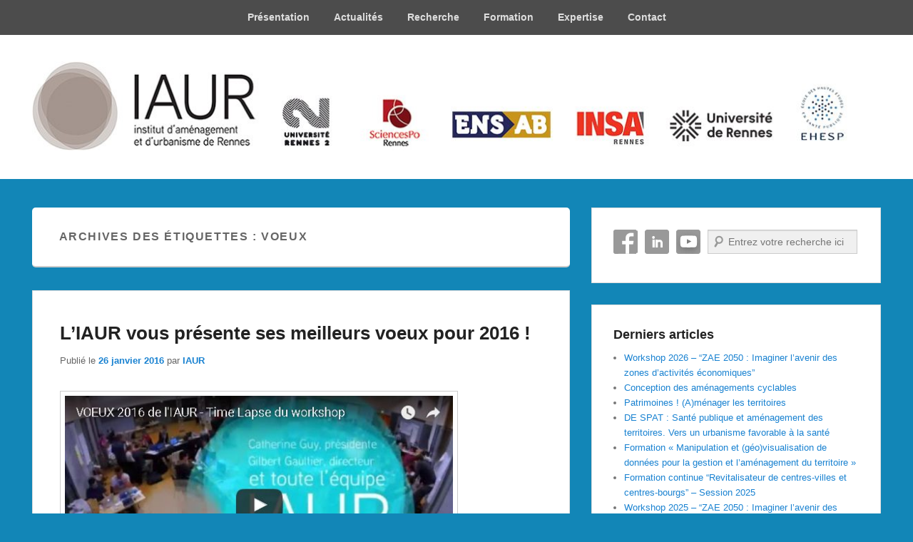

--- FILE ---
content_type: text/css
request_url: https://www.iaur.fr/wp-content/plugins/wordpress-gdpr/public/css/wordpress-gdpr-custom.css?ver=1.9.31
body_size: 205
content:
.wordpress-gdpr-popup-overlay .wordpress-gdpr-popup-container,
.wordpress-gdpr-privacy-settings-popup-container, .wordpress-gdpr-privacy-settings-popup-container *{
    font-family: "Helvetica Neue", Arial, sans-serif;
    font-size: 16px;
    line-height: 1.5em;
}
.wordpress-gdpr-popup-overlay .wordpress-gdpr-popup-container .fa,
.wordpress-gdpr-privacy-settings-popup-container .fa, 
.wordpress-gdpr-privacy-settings-popup-container .fa{
    font-family: "FontAwesome";
}
.wordpress-gdpr-popup-actions-links{
    display:flex;
    flex-direction:column;
}
.wordpress-gdpr-privacy-settings-popup-services-buttons{
    display: flex;
    align-items:center;
}
.wordpress-gdpr-privacy-settings-popup-services-buttons .button{
    margin:0 0.5rem 0 0 !important;
}
.wordpress-gdpr-privacy-settings-popup-close{
    background-color: #0060df !important;
}

--- FILE ---
content_type: text/css
request_url: https://www.iaur.fr/wp-content/themes/IAUR/style.css?ver=20240403-84828
body_size: 406
content:
/*
Theme Name: IAUR
Theme URI: 
Description: A child theme for Catch Evolution
Author: BCD
Author URI: https://www.iaur.fr/
Template: catch-evolution
Version: 1.0
License: GNU General Public License v2 or later
License URI: https://www.gnu.org/licenses/gpl-2.0.html
*/

.liste-projets{
	padding: 0 0 0.5rem 0;
	border: 1px dotted #888;
	margin-bottom: 1rem;
}
.liste-projets h3{
	background: rgba(25, 130, 209, 0.3);
	padding: 1rem;
	margin: 0 0 0.5rem 0;
	font-size: 1rem;
	color: black;
	display: flex;
	align-items: center;
}
.liste-projets h3 span{
	display: block;
	padding-left: 0.5rem;
}
.liste-projets .item{
	padding: 0 0.5rem 0.25rem 0.5rem;
}
.liste-projets .item:not(:last-child){
	margin-bottom: 0.25rem;
	border-bottom: 1px dotted #888;
}
.liste-projets .item:last-child{
	padding-bottom: 0;
}
.liste-projets .item a{
	padding-left: 0.25rem;
}

.liste-projets .item:before{
	color: #1982d1 !important;
}

.wp-embed-responsive .wp-embed-aspect-16-9 .wp-block-embed__wrapper::before{
	padding-top: 0!important;
}